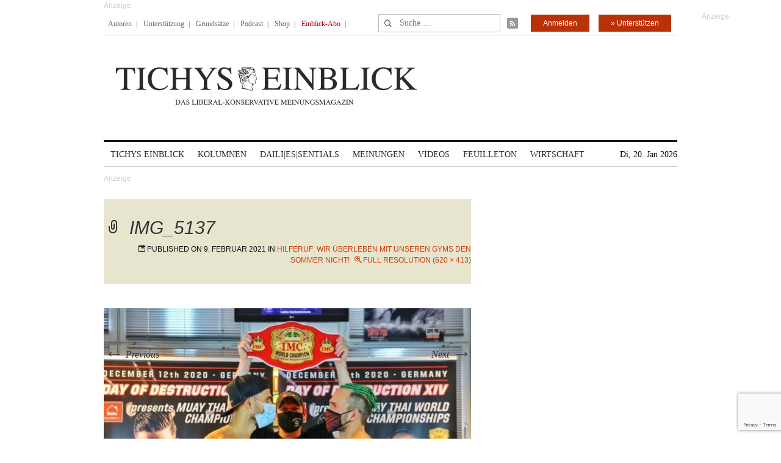

--- FILE ---
content_type: text/html; charset=utf-8
request_url: https://www.google.com/recaptcha/api2/anchor?ar=1&k=6Le6AmwiAAAAAOZstAX0__7Y59Efcp0Wh63ksq_W&co=aHR0cHM6Ly93d3cudGljaHlzZWluYmxpY2suZGU6NDQz&hl=en&v=PoyoqOPhxBO7pBk68S4YbpHZ&size=invisible&anchor-ms=20000&execute-ms=30000&cb=ink1hhdhaokr
body_size: 48532
content:
<!DOCTYPE HTML><html dir="ltr" lang="en"><head><meta http-equiv="Content-Type" content="text/html; charset=UTF-8">
<meta http-equiv="X-UA-Compatible" content="IE=edge">
<title>reCAPTCHA</title>
<style type="text/css">
/* cyrillic-ext */
@font-face {
  font-family: 'Roboto';
  font-style: normal;
  font-weight: 400;
  font-stretch: 100%;
  src: url(//fonts.gstatic.com/s/roboto/v48/KFO7CnqEu92Fr1ME7kSn66aGLdTylUAMa3GUBHMdazTgWw.woff2) format('woff2');
  unicode-range: U+0460-052F, U+1C80-1C8A, U+20B4, U+2DE0-2DFF, U+A640-A69F, U+FE2E-FE2F;
}
/* cyrillic */
@font-face {
  font-family: 'Roboto';
  font-style: normal;
  font-weight: 400;
  font-stretch: 100%;
  src: url(//fonts.gstatic.com/s/roboto/v48/KFO7CnqEu92Fr1ME7kSn66aGLdTylUAMa3iUBHMdazTgWw.woff2) format('woff2');
  unicode-range: U+0301, U+0400-045F, U+0490-0491, U+04B0-04B1, U+2116;
}
/* greek-ext */
@font-face {
  font-family: 'Roboto';
  font-style: normal;
  font-weight: 400;
  font-stretch: 100%;
  src: url(//fonts.gstatic.com/s/roboto/v48/KFO7CnqEu92Fr1ME7kSn66aGLdTylUAMa3CUBHMdazTgWw.woff2) format('woff2');
  unicode-range: U+1F00-1FFF;
}
/* greek */
@font-face {
  font-family: 'Roboto';
  font-style: normal;
  font-weight: 400;
  font-stretch: 100%;
  src: url(//fonts.gstatic.com/s/roboto/v48/KFO7CnqEu92Fr1ME7kSn66aGLdTylUAMa3-UBHMdazTgWw.woff2) format('woff2');
  unicode-range: U+0370-0377, U+037A-037F, U+0384-038A, U+038C, U+038E-03A1, U+03A3-03FF;
}
/* math */
@font-face {
  font-family: 'Roboto';
  font-style: normal;
  font-weight: 400;
  font-stretch: 100%;
  src: url(//fonts.gstatic.com/s/roboto/v48/KFO7CnqEu92Fr1ME7kSn66aGLdTylUAMawCUBHMdazTgWw.woff2) format('woff2');
  unicode-range: U+0302-0303, U+0305, U+0307-0308, U+0310, U+0312, U+0315, U+031A, U+0326-0327, U+032C, U+032F-0330, U+0332-0333, U+0338, U+033A, U+0346, U+034D, U+0391-03A1, U+03A3-03A9, U+03B1-03C9, U+03D1, U+03D5-03D6, U+03F0-03F1, U+03F4-03F5, U+2016-2017, U+2034-2038, U+203C, U+2040, U+2043, U+2047, U+2050, U+2057, U+205F, U+2070-2071, U+2074-208E, U+2090-209C, U+20D0-20DC, U+20E1, U+20E5-20EF, U+2100-2112, U+2114-2115, U+2117-2121, U+2123-214F, U+2190, U+2192, U+2194-21AE, U+21B0-21E5, U+21F1-21F2, U+21F4-2211, U+2213-2214, U+2216-22FF, U+2308-230B, U+2310, U+2319, U+231C-2321, U+2336-237A, U+237C, U+2395, U+239B-23B7, U+23D0, U+23DC-23E1, U+2474-2475, U+25AF, U+25B3, U+25B7, U+25BD, U+25C1, U+25CA, U+25CC, U+25FB, U+266D-266F, U+27C0-27FF, U+2900-2AFF, U+2B0E-2B11, U+2B30-2B4C, U+2BFE, U+3030, U+FF5B, U+FF5D, U+1D400-1D7FF, U+1EE00-1EEFF;
}
/* symbols */
@font-face {
  font-family: 'Roboto';
  font-style: normal;
  font-weight: 400;
  font-stretch: 100%;
  src: url(//fonts.gstatic.com/s/roboto/v48/KFO7CnqEu92Fr1ME7kSn66aGLdTylUAMaxKUBHMdazTgWw.woff2) format('woff2');
  unicode-range: U+0001-000C, U+000E-001F, U+007F-009F, U+20DD-20E0, U+20E2-20E4, U+2150-218F, U+2190, U+2192, U+2194-2199, U+21AF, U+21E6-21F0, U+21F3, U+2218-2219, U+2299, U+22C4-22C6, U+2300-243F, U+2440-244A, U+2460-24FF, U+25A0-27BF, U+2800-28FF, U+2921-2922, U+2981, U+29BF, U+29EB, U+2B00-2BFF, U+4DC0-4DFF, U+FFF9-FFFB, U+10140-1018E, U+10190-1019C, U+101A0, U+101D0-101FD, U+102E0-102FB, U+10E60-10E7E, U+1D2C0-1D2D3, U+1D2E0-1D37F, U+1F000-1F0FF, U+1F100-1F1AD, U+1F1E6-1F1FF, U+1F30D-1F30F, U+1F315, U+1F31C, U+1F31E, U+1F320-1F32C, U+1F336, U+1F378, U+1F37D, U+1F382, U+1F393-1F39F, U+1F3A7-1F3A8, U+1F3AC-1F3AF, U+1F3C2, U+1F3C4-1F3C6, U+1F3CA-1F3CE, U+1F3D4-1F3E0, U+1F3ED, U+1F3F1-1F3F3, U+1F3F5-1F3F7, U+1F408, U+1F415, U+1F41F, U+1F426, U+1F43F, U+1F441-1F442, U+1F444, U+1F446-1F449, U+1F44C-1F44E, U+1F453, U+1F46A, U+1F47D, U+1F4A3, U+1F4B0, U+1F4B3, U+1F4B9, U+1F4BB, U+1F4BF, U+1F4C8-1F4CB, U+1F4D6, U+1F4DA, U+1F4DF, U+1F4E3-1F4E6, U+1F4EA-1F4ED, U+1F4F7, U+1F4F9-1F4FB, U+1F4FD-1F4FE, U+1F503, U+1F507-1F50B, U+1F50D, U+1F512-1F513, U+1F53E-1F54A, U+1F54F-1F5FA, U+1F610, U+1F650-1F67F, U+1F687, U+1F68D, U+1F691, U+1F694, U+1F698, U+1F6AD, U+1F6B2, U+1F6B9-1F6BA, U+1F6BC, U+1F6C6-1F6CF, U+1F6D3-1F6D7, U+1F6E0-1F6EA, U+1F6F0-1F6F3, U+1F6F7-1F6FC, U+1F700-1F7FF, U+1F800-1F80B, U+1F810-1F847, U+1F850-1F859, U+1F860-1F887, U+1F890-1F8AD, U+1F8B0-1F8BB, U+1F8C0-1F8C1, U+1F900-1F90B, U+1F93B, U+1F946, U+1F984, U+1F996, U+1F9E9, U+1FA00-1FA6F, U+1FA70-1FA7C, U+1FA80-1FA89, U+1FA8F-1FAC6, U+1FACE-1FADC, U+1FADF-1FAE9, U+1FAF0-1FAF8, U+1FB00-1FBFF;
}
/* vietnamese */
@font-face {
  font-family: 'Roboto';
  font-style: normal;
  font-weight: 400;
  font-stretch: 100%;
  src: url(//fonts.gstatic.com/s/roboto/v48/KFO7CnqEu92Fr1ME7kSn66aGLdTylUAMa3OUBHMdazTgWw.woff2) format('woff2');
  unicode-range: U+0102-0103, U+0110-0111, U+0128-0129, U+0168-0169, U+01A0-01A1, U+01AF-01B0, U+0300-0301, U+0303-0304, U+0308-0309, U+0323, U+0329, U+1EA0-1EF9, U+20AB;
}
/* latin-ext */
@font-face {
  font-family: 'Roboto';
  font-style: normal;
  font-weight: 400;
  font-stretch: 100%;
  src: url(//fonts.gstatic.com/s/roboto/v48/KFO7CnqEu92Fr1ME7kSn66aGLdTylUAMa3KUBHMdazTgWw.woff2) format('woff2');
  unicode-range: U+0100-02BA, U+02BD-02C5, U+02C7-02CC, U+02CE-02D7, U+02DD-02FF, U+0304, U+0308, U+0329, U+1D00-1DBF, U+1E00-1E9F, U+1EF2-1EFF, U+2020, U+20A0-20AB, U+20AD-20C0, U+2113, U+2C60-2C7F, U+A720-A7FF;
}
/* latin */
@font-face {
  font-family: 'Roboto';
  font-style: normal;
  font-weight: 400;
  font-stretch: 100%;
  src: url(//fonts.gstatic.com/s/roboto/v48/KFO7CnqEu92Fr1ME7kSn66aGLdTylUAMa3yUBHMdazQ.woff2) format('woff2');
  unicode-range: U+0000-00FF, U+0131, U+0152-0153, U+02BB-02BC, U+02C6, U+02DA, U+02DC, U+0304, U+0308, U+0329, U+2000-206F, U+20AC, U+2122, U+2191, U+2193, U+2212, U+2215, U+FEFF, U+FFFD;
}
/* cyrillic-ext */
@font-face {
  font-family: 'Roboto';
  font-style: normal;
  font-weight: 500;
  font-stretch: 100%;
  src: url(//fonts.gstatic.com/s/roboto/v48/KFO7CnqEu92Fr1ME7kSn66aGLdTylUAMa3GUBHMdazTgWw.woff2) format('woff2');
  unicode-range: U+0460-052F, U+1C80-1C8A, U+20B4, U+2DE0-2DFF, U+A640-A69F, U+FE2E-FE2F;
}
/* cyrillic */
@font-face {
  font-family: 'Roboto';
  font-style: normal;
  font-weight: 500;
  font-stretch: 100%;
  src: url(//fonts.gstatic.com/s/roboto/v48/KFO7CnqEu92Fr1ME7kSn66aGLdTylUAMa3iUBHMdazTgWw.woff2) format('woff2');
  unicode-range: U+0301, U+0400-045F, U+0490-0491, U+04B0-04B1, U+2116;
}
/* greek-ext */
@font-face {
  font-family: 'Roboto';
  font-style: normal;
  font-weight: 500;
  font-stretch: 100%;
  src: url(//fonts.gstatic.com/s/roboto/v48/KFO7CnqEu92Fr1ME7kSn66aGLdTylUAMa3CUBHMdazTgWw.woff2) format('woff2');
  unicode-range: U+1F00-1FFF;
}
/* greek */
@font-face {
  font-family: 'Roboto';
  font-style: normal;
  font-weight: 500;
  font-stretch: 100%;
  src: url(//fonts.gstatic.com/s/roboto/v48/KFO7CnqEu92Fr1ME7kSn66aGLdTylUAMa3-UBHMdazTgWw.woff2) format('woff2');
  unicode-range: U+0370-0377, U+037A-037F, U+0384-038A, U+038C, U+038E-03A1, U+03A3-03FF;
}
/* math */
@font-face {
  font-family: 'Roboto';
  font-style: normal;
  font-weight: 500;
  font-stretch: 100%;
  src: url(//fonts.gstatic.com/s/roboto/v48/KFO7CnqEu92Fr1ME7kSn66aGLdTylUAMawCUBHMdazTgWw.woff2) format('woff2');
  unicode-range: U+0302-0303, U+0305, U+0307-0308, U+0310, U+0312, U+0315, U+031A, U+0326-0327, U+032C, U+032F-0330, U+0332-0333, U+0338, U+033A, U+0346, U+034D, U+0391-03A1, U+03A3-03A9, U+03B1-03C9, U+03D1, U+03D5-03D6, U+03F0-03F1, U+03F4-03F5, U+2016-2017, U+2034-2038, U+203C, U+2040, U+2043, U+2047, U+2050, U+2057, U+205F, U+2070-2071, U+2074-208E, U+2090-209C, U+20D0-20DC, U+20E1, U+20E5-20EF, U+2100-2112, U+2114-2115, U+2117-2121, U+2123-214F, U+2190, U+2192, U+2194-21AE, U+21B0-21E5, U+21F1-21F2, U+21F4-2211, U+2213-2214, U+2216-22FF, U+2308-230B, U+2310, U+2319, U+231C-2321, U+2336-237A, U+237C, U+2395, U+239B-23B7, U+23D0, U+23DC-23E1, U+2474-2475, U+25AF, U+25B3, U+25B7, U+25BD, U+25C1, U+25CA, U+25CC, U+25FB, U+266D-266F, U+27C0-27FF, U+2900-2AFF, U+2B0E-2B11, U+2B30-2B4C, U+2BFE, U+3030, U+FF5B, U+FF5D, U+1D400-1D7FF, U+1EE00-1EEFF;
}
/* symbols */
@font-face {
  font-family: 'Roboto';
  font-style: normal;
  font-weight: 500;
  font-stretch: 100%;
  src: url(//fonts.gstatic.com/s/roboto/v48/KFO7CnqEu92Fr1ME7kSn66aGLdTylUAMaxKUBHMdazTgWw.woff2) format('woff2');
  unicode-range: U+0001-000C, U+000E-001F, U+007F-009F, U+20DD-20E0, U+20E2-20E4, U+2150-218F, U+2190, U+2192, U+2194-2199, U+21AF, U+21E6-21F0, U+21F3, U+2218-2219, U+2299, U+22C4-22C6, U+2300-243F, U+2440-244A, U+2460-24FF, U+25A0-27BF, U+2800-28FF, U+2921-2922, U+2981, U+29BF, U+29EB, U+2B00-2BFF, U+4DC0-4DFF, U+FFF9-FFFB, U+10140-1018E, U+10190-1019C, U+101A0, U+101D0-101FD, U+102E0-102FB, U+10E60-10E7E, U+1D2C0-1D2D3, U+1D2E0-1D37F, U+1F000-1F0FF, U+1F100-1F1AD, U+1F1E6-1F1FF, U+1F30D-1F30F, U+1F315, U+1F31C, U+1F31E, U+1F320-1F32C, U+1F336, U+1F378, U+1F37D, U+1F382, U+1F393-1F39F, U+1F3A7-1F3A8, U+1F3AC-1F3AF, U+1F3C2, U+1F3C4-1F3C6, U+1F3CA-1F3CE, U+1F3D4-1F3E0, U+1F3ED, U+1F3F1-1F3F3, U+1F3F5-1F3F7, U+1F408, U+1F415, U+1F41F, U+1F426, U+1F43F, U+1F441-1F442, U+1F444, U+1F446-1F449, U+1F44C-1F44E, U+1F453, U+1F46A, U+1F47D, U+1F4A3, U+1F4B0, U+1F4B3, U+1F4B9, U+1F4BB, U+1F4BF, U+1F4C8-1F4CB, U+1F4D6, U+1F4DA, U+1F4DF, U+1F4E3-1F4E6, U+1F4EA-1F4ED, U+1F4F7, U+1F4F9-1F4FB, U+1F4FD-1F4FE, U+1F503, U+1F507-1F50B, U+1F50D, U+1F512-1F513, U+1F53E-1F54A, U+1F54F-1F5FA, U+1F610, U+1F650-1F67F, U+1F687, U+1F68D, U+1F691, U+1F694, U+1F698, U+1F6AD, U+1F6B2, U+1F6B9-1F6BA, U+1F6BC, U+1F6C6-1F6CF, U+1F6D3-1F6D7, U+1F6E0-1F6EA, U+1F6F0-1F6F3, U+1F6F7-1F6FC, U+1F700-1F7FF, U+1F800-1F80B, U+1F810-1F847, U+1F850-1F859, U+1F860-1F887, U+1F890-1F8AD, U+1F8B0-1F8BB, U+1F8C0-1F8C1, U+1F900-1F90B, U+1F93B, U+1F946, U+1F984, U+1F996, U+1F9E9, U+1FA00-1FA6F, U+1FA70-1FA7C, U+1FA80-1FA89, U+1FA8F-1FAC6, U+1FACE-1FADC, U+1FADF-1FAE9, U+1FAF0-1FAF8, U+1FB00-1FBFF;
}
/* vietnamese */
@font-face {
  font-family: 'Roboto';
  font-style: normal;
  font-weight: 500;
  font-stretch: 100%;
  src: url(//fonts.gstatic.com/s/roboto/v48/KFO7CnqEu92Fr1ME7kSn66aGLdTylUAMa3OUBHMdazTgWw.woff2) format('woff2');
  unicode-range: U+0102-0103, U+0110-0111, U+0128-0129, U+0168-0169, U+01A0-01A1, U+01AF-01B0, U+0300-0301, U+0303-0304, U+0308-0309, U+0323, U+0329, U+1EA0-1EF9, U+20AB;
}
/* latin-ext */
@font-face {
  font-family: 'Roboto';
  font-style: normal;
  font-weight: 500;
  font-stretch: 100%;
  src: url(//fonts.gstatic.com/s/roboto/v48/KFO7CnqEu92Fr1ME7kSn66aGLdTylUAMa3KUBHMdazTgWw.woff2) format('woff2');
  unicode-range: U+0100-02BA, U+02BD-02C5, U+02C7-02CC, U+02CE-02D7, U+02DD-02FF, U+0304, U+0308, U+0329, U+1D00-1DBF, U+1E00-1E9F, U+1EF2-1EFF, U+2020, U+20A0-20AB, U+20AD-20C0, U+2113, U+2C60-2C7F, U+A720-A7FF;
}
/* latin */
@font-face {
  font-family: 'Roboto';
  font-style: normal;
  font-weight: 500;
  font-stretch: 100%;
  src: url(//fonts.gstatic.com/s/roboto/v48/KFO7CnqEu92Fr1ME7kSn66aGLdTylUAMa3yUBHMdazQ.woff2) format('woff2');
  unicode-range: U+0000-00FF, U+0131, U+0152-0153, U+02BB-02BC, U+02C6, U+02DA, U+02DC, U+0304, U+0308, U+0329, U+2000-206F, U+20AC, U+2122, U+2191, U+2193, U+2212, U+2215, U+FEFF, U+FFFD;
}
/* cyrillic-ext */
@font-face {
  font-family: 'Roboto';
  font-style: normal;
  font-weight: 900;
  font-stretch: 100%;
  src: url(//fonts.gstatic.com/s/roboto/v48/KFO7CnqEu92Fr1ME7kSn66aGLdTylUAMa3GUBHMdazTgWw.woff2) format('woff2');
  unicode-range: U+0460-052F, U+1C80-1C8A, U+20B4, U+2DE0-2DFF, U+A640-A69F, U+FE2E-FE2F;
}
/* cyrillic */
@font-face {
  font-family: 'Roboto';
  font-style: normal;
  font-weight: 900;
  font-stretch: 100%;
  src: url(//fonts.gstatic.com/s/roboto/v48/KFO7CnqEu92Fr1ME7kSn66aGLdTylUAMa3iUBHMdazTgWw.woff2) format('woff2');
  unicode-range: U+0301, U+0400-045F, U+0490-0491, U+04B0-04B1, U+2116;
}
/* greek-ext */
@font-face {
  font-family: 'Roboto';
  font-style: normal;
  font-weight: 900;
  font-stretch: 100%;
  src: url(//fonts.gstatic.com/s/roboto/v48/KFO7CnqEu92Fr1ME7kSn66aGLdTylUAMa3CUBHMdazTgWw.woff2) format('woff2');
  unicode-range: U+1F00-1FFF;
}
/* greek */
@font-face {
  font-family: 'Roboto';
  font-style: normal;
  font-weight: 900;
  font-stretch: 100%;
  src: url(//fonts.gstatic.com/s/roboto/v48/KFO7CnqEu92Fr1ME7kSn66aGLdTylUAMa3-UBHMdazTgWw.woff2) format('woff2');
  unicode-range: U+0370-0377, U+037A-037F, U+0384-038A, U+038C, U+038E-03A1, U+03A3-03FF;
}
/* math */
@font-face {
  font-family: 'Roboto';
  font-style: normal;
  font-weight: 900;
  font-stretch: 100%;
  src: url(//fonts.gstatic.com/s/roboto/v48/KFO7CnqEu92Fr1ME7kSn66aGLdTylUAMawCUBHMdazTgWw.woff2) format('woff2');
  unicode-range: U+0302-0303, U+0305, U+0307-0308, U+0310, U+0312, U+0315, U+031A, U+0326-0327, U+032C, U+032F-0330, U+0332-0333, U+0338, U+033A, U+0346, U+034D, U+0391-03A1, U+03A3-03A9, U+03B1-03C9, U+03D1, U+03D5-03D6, U+03F0-03F1, U+03F4-03F5, U+2016-2017, U+2034-2038, U+203C, U+2040, U+2043, U+2047, U+2050, U+2057, U+205F, U+2070-2071, U+2074-208E, U+2090-209C, U+20D0-20DC, U+20E1, U+20E5-20EF, U+2100-2112, U+2114-2115, U+2117-2121, U+2123-214F, U+2190, U+2192, U+2194-21AE, U+21B0-21E5, U+21F1-21F2, U+21F4-2211, U+2213-2214, U+2216-22FF, U+2308-230B, U+2310, U+2319, U+231C-2321, U+2336-237A, U+237C, U+2395, U+239B-23B7, U+23D0, U+23DC-23E1, U+2474-2475, U+25AF, U+25B3, U+25B7, U+25BD, U+25C1, U+25CA, U+25CC, U+25FB, U+266D-266F, U+27C0-27FF, U+2900-2AFF, U+2B0E-2B11, U+2B30-2B4C, U+2BFE, U+3030, U+FF5B, U+FF5D, U+1D400-1D7FF, U+1EE00-1EEFF;
}
/* symbols */
@font-face {
  font-family: 'Roboto';
  font-style: normal;
  font-weight: 900;
  font-stretch: 100%;
  src: url(//fonts.gstatic.com/s/roboto/v48/KFO7CnqEu92Fr1ME7kSn66aGLdTylUAMaxKUBHMdazTgWw.woff2) format('woff2');
  unicode-range: U+0001-000C, U+000E-001F, U+007F-009F, U+20DD-20E0, U+20E2-20E4, U+2150-218F, U+2190, U+2192, U+2194-2199, U+21AF, U+21E6-21F0, U+21F3, U+2218-2219, U+2299, U+22C4-22C6, U+2300-243F, U+2440-244A, U+2460-24FF, U+25A0-27BF, U+2800-28FF, U+2921-2922, U+2981, U+29BF, U+29EB, U+2B00-2BFF, U+4DC0-4DFF, U+FFF9-FFFB, U+10140-1018E, U+10190-1019C, U+101A0, U+101D0-101FD, U+102E0-102FB, U+10E60-10E7E, U+1D2C0-1D2D3, U+1D2E0-1D37F, U+1F000-1F0FF, U+1F100-1F1AD, U+1F1E6-1F1FF, U+1F30D-1F30F, U+1F315, U+1F31C, U+1F31E, U+1F320-1F32C, U+1F336, U+1F378, U+1F37D, U+1F382, U+1F393-1F39F, U+1F3A7-1F3A8, U+1F3AC-1F3AF, U+1F3C2, U+1F3C4-1F3C6, U+1F3CA-1F3CE, U+1F3D4-1F3E0, U+1F3ED, U+1F3F1-1F3F3, U+1F3F5-1F3F7, U+1F408, U+1F415, U+1F41F, U+1F426, U+1F43F, U+1F441-1F442, U+1F444, U+1F446-1F449, U+1F44C-1F44E, U+1F453, U+1F46A, U+1F47D, U+1F4A3, U+1F4B0, U+1F4B3, U+1F4B9, U+1F4BB, U+1F4BF, U+1F4C8-1F4CB, U+1F4D6, U+1F4DA, U+1F4DF, U+1F4E3-1F4E6, U+1F4EA-1F4ED, U+1F4F7, U+1F4F9-1F4FB, U+1F4FD-1F4FE, U+1F503, U+1F507-1F50B, U+1F50D, U+1F512-1F513, U+1F53E-1F54A, U+1F54F-1F5FA, U+1F610, U+1F650-1F67F, U+1F687, U+1F68D, U+1F691, U+1F694, U+1F698, U+1F6AD, U+1F6B2, U+1F6B9-1F6BA, U+1F6BC, U+1F6C6-1F6CF, U+1F6D3-1F6D7, U+1F6E0-1F6EA, U+1F6F0-1F6F3, U+1F6F7-1F6FC, U+1F700-1F7FF, U+1F800-1F80B, U+1F810-1F847, U+1F850-1F859, U+1F860-1F887, U+1F890-1F8AD, U+1F8B0-1F8BB, U+1F8C0-1F8C1, U+1F900-1F90B, U+1F93B, U+1F946, U+1F984, U+1F996, U+1F9E9, U+1FA00-1FA6F, U+1FA70-1FA7C, U+1FA80-1FA89, U+1FA8F-1FAC6, U+1FACE-1FADC, U+1FADF-1FAE9, U+1FAF0-1FAF8, U+1FB00-1FBFF;
}
/* vietnamese */
@font-face {
  font-family: 'Roboto';
  font-style: normal;
  font-weight: 900;
  font-stretch: 100%;
  src: url(//fonts.gstatic.com/s/roboto/v48/KFO7CnqEu92Fr1ME7kSn66aGLdTylUAMa3OUBHMdazTgWw.woff2) format('woff2');
  unicode-range: U+0102-0103, U+0110-0111, U+0128-0129, U+0168-0169, U+01A0-01A1, U+01AF-01B0, U+0300-0301, U+0303-0304, U+0308-0309, U+0323, U+0329, U+1EA0-1EF9, U+20AB;
}
/* latin-ext */
@font-face {
  font-family: 'Roboto';
  font-style: normal;
  font-weight: 900;
  font-stretch: 100%;
  src: url(//fonts.gstatic.com/s/roboto/v48/KFO7CnqEu92Fr1ME7kSn66aGLdTylUAMa3KUBHMdazTgWw.woff2) format('woff2');
  unicode-range: U+0100-02BA, U+02BD-02C5, U+02C7-02CC, U+02CE-02D7, U+02DD-02FF, U+0304, U+0308, U+0329, U+1D00-1DBF, U+1E00-1E9F, U+1EF2-1EFF, U+2020, U+20A0-20AB, U+20AD-20C0, U+2113, U+2C60-2C7F, U+A720-A7FF;
}
/* latin */
@font-face {
  font-family: 'Roboto';
  font-style: normal;
  font-weight: 900;
  font-stretch: 100%;
  src: url(//fonts.gstatic.com/s/roboto/v48/KFO7CnqEu92Fr1ME7kSn66aGLdTylUAMa3yUBHMdazQ.woff2) format('woff2');
  unicode-range: U+0000-00FF, U+0131, U+0152-0153, U+02BB-02BC, U+02C6, U+02DA, U+02DC, U+0304, U+0308, U+0329, U+2000-206F, U+20AC, U+2122, U+2191, U+2193, U+2212, U+2215, U+FEFF, U+FFFD;
}

</style>
<link rel="stylesheet" type="text/css" href="https://www.gstatic.com/recaptcha/releases/PoyoqOPhxBO7pBk68S4YbpHZ/styles__ltr.css">
<script nonce="pizivOCRb_Tt4OqRQJXpsg" type="text/javascript">window['__recaptcha_api'] = 'https://www.google.com/recaptcha/api2/';</script>
<script type="text/javascript" src="https://www.gstatic.com/recaptcha/releases/PoyoqOPhxBO7pBk68S4YbpHZ/recaptcha__en.js" nonce="pizivOCRb_Tt4OqRQJXpsg">
      
    </script></head>
<body><div id="rc-anchor-alert" class="rc-anchor-alert"></div>
<input type="hidden" id="recaptcha-token" value="[base64]">
<script type="text/javascript" nonce="pizivOCRb_Tt4OqRQJXpsg">
      recaptcha.anchor.Main.init("[\x22ainput\x22,[\x22bgdata\x22,\x22\x22,\[base64]/[base64]/[base64]/bmV3IHJbeF0oY1swXSk6RT09Mj9uZXcgclt4XShjWzBdLGNbMV0pOkU9PTM/bmV3IHJbeF0oY1swXSxjWzFdLGNbMl0pOkU9PTQ/[base64]/[base64]/[base64]/[base64]/[base64]/[base64]/[base64]/[base64]\x22,\[base64]\x22,\x22fcKsYRvCo1BbwoTDmT/[base64]/[base64]/CksKbw5p+w4h1w75cTm3DvVbDhsKHQ8OMw5kEw5rDjU7Dg8OLOHE5MsOwK8K8G0bCsMOPDxAfOsOcwrROHGnDuElHwogaa8K+BGQ3w4/DtHvDlsO1wrhSD8OZwpTCqGkCw4tSTsOxJybCgFXDl08VZT/CtMOAw7PDty4ca2sqIcKHwoM7wqtMw4PDqHU7GDvCkhHDicK6WyLDoMOtwqYkw7EfwpY+wr1CQMKVSXxDfMOdwrrCrWQ+w6HDsMOmwoxubcKZKsOJw5oBwpDCpBXCkcKcw6fCn8OQwppRw4HDp8KOVQdew7fCkcKDw5g/[base64]/DiWPCm1Q3ScOuw4M8woNHwrJFcEfCusOVfGchJcKgC0sAwpsgK1zCjsKqwpsxQcOxwrURwr7DrcOtw64mw7vChBDCqMOrwpEFw7bDmsKqwoJMwocpdcKRP8K4RSRJwoHDl8Obw5bDhnzDvkMKwrzDmFsKAsOAX04Qw6ktwrR7NiLDgkdUw5Bswr/Dm8Kxw4bCsnlEFsKew5TDu8KhOcOuF8OHwrQowoTCicOiXMOhX8OCUcKeVRDClxBTwqTDm8KvwqfDsAzCtcOIw5dxIFnDjkhbw79Ud1/CqAjDhcKnYwdzBMKiH8K/wrzDp21Uw7TCuRjDnwXCmcOewqd2NW/Cg8KCWiZtwoYSwooLw57CiMKuRQJOwpbCg8KDw40eb1TDsMOfw6jCt35xw4XCksK4EBtvIMOmC8Onw6DDuC3DpMO5wrPCh8KEEMOYVMK4LsOMw5/CmHTCoHNswqPCmnIbCBtIwpIed3MlwqLCplnDt8O9VcOhQ8OeN8OCwp3CpcKWUsKgwo3CjMOqSsOXw6jDkMKpKxDDnijCv3rDsDlJMj0swr7DmxvDq8Oiw4jCicOHwpY6DMKDwr1NEDV6wrB/[base64]/CljHDlsOYw7AEPxrCnQVmwpcUCcOrT0BwwrDCmcODM8KywqXClAUGMMKmRCsUdMKpeRPDgMKFS0LDlMKFw7ZMU8KZw6LDmcOoOHUnfjnDm3lrfMObTDjCiMOLwpPCjMOKCMKAw4ZocsK/UMKbW08oHHrDkCNewqcOw4bDksOHLcObcMOPfWZ6PDrClCEfwobCgHPDkQF4VBI5w5smQ8KHw7EARCzChcKDOMOlb8KeOcKzfSRdYhzCplLDq8KcI8KUOcO2wrbCthjCvsOUHTYMJnDCrcKbICAsMEIOGcK5w6PDqz3CmRfDpTwfwqcswp/DgCvCtxtoV8OOw5zDsW7DlcKcHhPCkw9/wp7DuMOxwrNhwoMwU8OJwpnDsMOaAFl/Qx/CtBs3wrwRwr5bN8Kuw6HDgsO+w4Ysw7wFdCA2aUjCo8KkCybDrcObA8KSaz/CqcKBw6jDmsOwDcOjwrQoZQodwoPDtsOidHfCmcOWw7HCocOWwp4tH8KCQkQDGG5fJMO7XsKyQsOVXhXCix/DisOzw4t+ax/[base64]/[base64]/DiMOKw75bw6rDrMO8QU/DtndUw6TDtCoNb0YrAMK0YcK6QG1Ew6jDimFTw5jCqwJ7HsK3QwjDhMOkwq8qwqkOwo1vw4PCncKHw6fDg2TCnEJNw71tCMOvT2/DocOJbcOpASbDvhwQw5HCnnjCm8OTwrnCoxlvGg/[base64]/CqR1oI8OHCsOKwqzCsVzCu397UCnDjxoww7JNw69qw6PCr27ChsOYLiPDjcOawqFcLsKEwqbDo27DusKewr0ow7dfQsK4IMOSJ8KfRMK0EMO0SW3Cr27CrcK/[base64]/ChnvCjcKyC8OnRVkdABFNN8O6w6BBw4pEZMKnwqrDrmsgCQsbw73ClgUueirCtjE6wqrDngoKEsKdX8KzwoTDjFdIwoVvwpHCnMKwwqLDvTgLwqNaw69jw4TDgBtew7FFBj0dwoA8CMOCw73Dql0Kw4Q9OsOWwrbCvsO2w4nCkXVyQlYiCT/CrcKWURvDlDNKfsOiJcOqwpccw6jDksO7Jkt/S8KiUcOXYsOVw4ZLwoLCpcOFY8KxEcOcwopqUgc3w5MYw703Xik9NmnChMKYcGbDrMKwwrPCszbDtsO4w5bDsE5Kd0MEwpbCrsOFLDo6w6dYb34ADkXDmwQxw5bCj8OzH14/[base64]/aEvChiV4ESzClcOYworDu8ORwp5mXMO1HWTCm2nDhR9xwpoLRsKpfXBOwqlewrXDjMOQwr5MaXc0w5YcYGbCjsK7YzRkRFs+E2pjEW1Vwq9Cw5LDsg8zw4lQw4oawqgGw5kRw4AxwqI1w4TDjC/CmwNTw6/DhEZpDh8ZAWkzwoN7a0kMUzPCicOOwqXDrTzDiUTDrDbCjGUcV2Z9VcOBwpnDohx5ZMOOw58fwqbDvMO/[base64]/CphldBMKiwp0XK8OOw6J3E8KjCMKrXUJUwq/DosKlw7bDkFVywpd5w6fDjhnDlMOeOGhFwosMw5NuL2zDiMOXdWLCsxkwwqdNw7YYb8O1ehQRw4bCgcKWL8Ohw61hw5AjX2oBOBrCtkMMLsK0YxLDosOhO8KuVGcUacOsJMOFw6PDghjChsOZwp5vw6B9DnxBw6PCliIYfcO1wpZkwpTCg8K/Ung1w7zCqRA9wrDDpABuClvCjFzDncOFY0N3w4rDssO3w7orwp3DlGPCh2LCmH7DvFwRCCDCssKBw5J7KcK/FiQSw5lFw788wojDqAhbFMKewpbCn8Orw7jCu8KLBsKMaMOcHcOxMsO9AMKpwo7CjcORRsOFaXVJw4jCmMKvR8OwZcO/[base64]/[base64]/CpgckO8OFTFbDqgvCsh8BwrQiN8OuTMOtw5bCmiHChH0vDsORwoA5ccK7w4zDocKTwq1BFDkowr/[base64]/wr/[base64]/CmwrDusOQw7zDrsKQwqpVwpZ2woliL8OGw7UvwpDDucOew5Q7w7bDpsK7fsO6YMOGG8OrNiwUwrIBw6NIPMOCw5kFXQbDscK4P8KNOVLCi8O6w47CliHCrsKuw5kywpI2wr4Vw5rDuQkwJ8OjWx16DMKQw7RzOTYCwpnDgTvDmCFDw57DllTCt3DCmFBGw54mw7/DpE1JdXvDkGbDgsKvwq5NwqBYBcKCwpfDu3nDp8KOwodzw6zCkMOjw67CvH3DqcKFw51HFsO6U3DCncOnwpkkXHt3wpwdQsOxwpvDuiXDt8KPw7/[base64]/[base64]/DkXcAwpE3w7lYTsOVworDrsOyMMK5w5dQw7Jhw4IlRkd0MCbCvHbDo2TDh8O6NsKvKjVOw7A0MMO1dlRow47DmsOHdnzCqcOUPHNzYMKkecOgB17Dqkw2w4hWMXzDqVUlP1HCjcKxP8Oww4TDpXUgwoECw4YawpLDhDMZwqbCqMO4w7Mgwr/CsMKVw6FJfsO6wqrDgDciZMKZEsOrBgMWwqBXVSPDqMKOY8KKw505QMKlYFTDlmXCgMK+wp/[base64]/w6zDuXbChgoiw6zCpsKiwqZ1aXDCp8OmwoNcB8O/asO7w5cDFsKZOXImXkvDi8KrUMOfPMKpFQ5eX8O+bsKsQk9GAyzDt8Ohw6xTTsKWQAdLGShEwr/CtsK2ajjDuBfDhXLDmQvDpcOywoIOKMKKwrrCswnDgMOpCVDCoFcafVMQTMKIN8KlcAnCuHRUw5FfKTbDh8Osw47DicOyeAkPw5jDtxIVZgHCncKRw6zCh8OHw7DDhsKsw5nDvcO8wphcT03CucKbE1s9B8OMw5MbwqfDt8O7w6PDqWbDgMK4wr/CocKqw45dO8KldHnClcKaJcKnecKGwq/Dp1AUw5Jfwp0kC8KCKzHCksKOw5zCgyDDvsODwqrCjsOpYhEqw4jCu8KUwrjDo0lww45mXsOUw4sGJMKOwqhywoVZV2Z/[base64]/CocO1FcOrwrzDkMO5c8KNcsKlwqE3XXvCj2YSasKXw4bDqsK7QMOYecOKw6VvVU/Dvg/[base64]/DiSdmCMOSZjTDlsOiwpJzYjcywpIHwqVKMVXCtsKsCHVVMlkfwpTDq8OEECzCn1zDtGMpQcOJScK4w4cxwrvCusOxw7LCscOgw68YN8KPwrFGFMKCw6jCqUDCqMKKwrzCh3hDw63Cgn3DrQzChcKDOy3DiWRqw67Cn08Sw6/[base64]/w796woHCqMOhw5XCnMKUwp/[base64]/[base64]/[base64]/Di8O/DGUlOMKaI8OMwoPCsFDCgMKpw6jDuMOfBcOewo7DtMOpCA/CicK/DsKJwqdSCzUpIsOIw7RWL8OowoHCmy/[base64]/wo8Gw4rDssKtwoXCtVMJw548w7nCs2bDhHgJOzIfDsOAw57CisOfB8KOOcOGVsOLfwFnUQFvPMK9wrxOQSrDrsKswoTCgHUpw4fCh0sMBMOmWGjDucK1w4rDmMOMWAdvP8KRaj/CkTY2w4/[base64]/Dr2hhwpkzw4jDumbCo8O1w6YNdhXDkwLDusKqLMK+w5JOw4sjI8OVw4fCjHDDnzzDoMKLYsKERSnDujsHfcOXHwpDw5/Dq8O6Cy/DicKqw41wZy3DqMKWw6XDhsO6w51NHE/CihLCuMKoGhFwFcODMcKRw6bCjcKSN3siwqsHw6HCm8KJLsOpecKNwrx9TS/DiD8eQ8OgwpJfw6PDjMOFdMKUwp7DsRptV0nDgsKjw5zDqg7DpcO/OMOeNcOIHjHDlsOLw53Dl8Okw4HDhsKfAjTDsi8/wpAFasKfBMK5bwHCoHcEUSBRwqvCtkgYXj9gYcKLCMKBwqgawq1teMKMFhjDuX/DgMOAZHbDmhVHGcK8wpbCsSnDisKgw6Foax3Ci8KywovDsUZ2wqLDtUfCgsO5w5PCrQPDv1TDksOaw7xzHcOVL8K3w6U+cVHCh2oJa8O8wpciwonDk0PDuWjDjcO0wp/[base64]/acOCwqrDphBlMcO1wpLDukBTwqN1NsOAXn3Cj3zCh8OVwohywqzCtcKOwrjDosKeemnCk8OMwpwRa8O0w7fDoFQRwrEuKwAOwppyw7fDosONehw/w7dqw7rDqcOLH8KMw7Bjw5UEKcKNwr8swrXClARSCjNHwrk7w7LDlsK3w7DCs0BQwolYw4PDqmnCv8OFw5gwYcOODxLCiWEHXlrDjMOyOsKEw6FjVmjCsAw6b8ODw6zCjMOVw6/CjMK7wrrCoMK3DjnCpsOJUcKlwqjChTZlFMKaw67CjcK9wrnCkmfCkMOnOHZIesOkMsK+WiRVI8K/PBLDkMKjDCkMw74CfElaw5vChsOMwp/DkcOCQjpgwrITwpQcw5TDhSQwwp4Bw6XClcOaWMKlw7DCiUHCv8KNHQEEVMKMw5DCmVYzSwXCh1TDnSR8wpfDtcK5Sg7DvxQeCsOpw6TDmBXDh8KNwp1pw7xDFklzFjpxwonCisKNwrBpJk7DmQzDjsOsw6TDswfDlsOyfijCkMKQZsOeS8Kvw7/CrALCtMOOw6TCiAXDhMOyw4jDtsOXw690w7s1fcKtSy/DnMKcwp7Cjj7Ch8OHw6bDjCQcOMOSw5fDkgnCryTCisK3C2nDjDLCq8O6flvCo1wKf8KZwqfDhRIpSzXCqsKQw7IHDVF2wovCiCrDkHosUVtww6fCkSsFGH5vOSrCl35Rwp/DgHjCnG/CgMKmwpXCnUYgwo9eMsKrw6/DoMKqwqPDoFgHw5F0w5bCgMK+M3MjwqjDgMOrwpnCmQ3DkcO5BzNWwplRd1Qbw6vDijwcw4B8wo83fMKjLgYXwpEJDsOGw61UCcKywo3Dk8OiwqYswoTCt8O1TMK4w67Dm8OLYMO8CMKPw7ZSwrfDmz1HO3rCjB4jSgbDmMK1w43DgMKXwqjDgsOAwqLCj31/w7XDq8K1w7nCtBluI8OScABVbifDrm/[base64]/w5tWCsKLwotQw7fDil3CncKawqbCtH4Xw59lwqTDuCDCucK9wqxGfMKhwrXDmsOmKDLCoxppwozCllcBXcOswpw/[base64]/VCzDm8O9woTCjFcbUsKRwqtiw5RAccKZIMONwq9HEGNHE8K9woXCvRPCgg1nwqhVw4/CrcOCw7VuQ1bCvnF6w4MEwrbDtcK8S24Kwp7Dg0UhAD4qw5jDucKBacKRwpLDrcOywqvDvsKiwrsIwpxJKSRYRsOqwoPDlVQ1w5zDpsObS8Khw6jDvcOKwpLCtcO+wpHDk8KLwpzDkjPCjVbDqMOPwplyJ8OSwpwNbX7Cly1eMw/DicOpasK4csO/w5TCkDtpeMKRCDXDssKUYsKnwrRtwowhwrBTMcOawo1rcsOvaBlxwoVrwqLDtQTDv2Idcn/DjmnCqgN0w5EUwqvCp0cUw7/Dq8KFwqEFJ3rDpnfDj8K/NGXDusOLwqk1H8OqwoPDjBwfw7YewpPDksONw4wmw6xTZnnCnzYsw68uwrXDsMKAPD7CnWkUZUHDusOcw4Qcw6nCkRjDnMO2w7LCmsKlJFwuwosYw78nB8OnVcKow73CgcONwrvCmMO6w40qSR/Cm1dLMG5qw6tUDMKaw513wo5NwonDlMO1bMObLDXChF3Cm33DucOuRkIJwo3DsMOKSkDDm1gQwrzCqMKPw5bDk3pUwpUBBlPChcOmwrhTwrlSwp8XwrDCnxvDv8ObdAzDmHACOD/[base64]/CijYbwqYsXyh1wqpCw6RVAMKjM8OYw4/Dm8Kew4Npw7zDncO0wrTDk8OxdBvDhALDkBY1XRxcJhrCo8KPXMKNIMKXDcO7KcK1RMOoE8Ofw7vDsCEfZsKxbVsGw5TChT/CpsOuwo7Dph7DoxkJw6g9w4jCkF4Yw5rCmMKKwrnDoUPCgnXDjxDCs2M6w4HCvmQQaMKteBXDqMK6BMKiw5PCkyhSdcK/[base64]/asKlw5TCpj8gw6Vvwq3DpmxDw511wr3DgxvDvWXCssO9w4jCnsKxN8OXwqXDsVI+w7MUwpNgw4JJb8KGw5JoUhNrCTzCkm/DrMO5wqHCnVjDkcOMAwDDrMOiw5bCtsKZwoHCtcKdwo0Qwo42w6tJWRJ5w7MVwoQkwozDunLCrlxqAyx1wrzDtHd1w7TDisOsw5fDoUcDbsK/w5QPw67DvMOjZ8OCBDnCkSbCsTTCtT93w6pAwr3DhzRrScOSXcKcXMKaw6JqGWFwMBvDl8OgY2Rrwq3Dh1nCpDfClcOLTcODw7gvwphlwrsnw5PChzrCrj9YXR0sGXPCmQjDmh/DuxFTEsOQwrV1w5bCi0TCtcKow6bDtcOwYxfCucK5woJ7wpnCl8Kzw6w7bcKlQMKowpbCv8Oyw4haw5gZPMOuwo3DncOUGsOKwqwWGMKuw4hpQx7CsjnCssOoM8OsRsO8w6/[base64]/w7nDsQrDosOLBkJwYMOFw79ywrnDrm90XsKDwrUVN0HCjiUnODcURivDjMK9w7nCqEDCh8KAw6Mcw4sawqgjLcOWwpIlw4Mcw4XDpn1aFsKKw6UbwooTwrfCtRILOGTCucOYUSsZw7zCg8OSw4HCvnbDrMK4FlkFbkEpw7s7wpTDv0zDjFM4w69fS1zDmsOOS8OeIMK/[base64]/w78vw5t0w7k8wqjDq8K6MMOzUsO6wpVnAMKNcsKjwqhVwrXCm8KUw7bDqn/[base64]/[base64]/Cu3TDrMOGwprDlQsFwofDhHjClRfCkcKdN8O8VMOpwrnCpsO3TcKNwpnDjcO+MsOFw6tJwqtsG8KfO8OSUcOiw4R3UVnCqMKqw7/DsGQLPQTCoMKoSsO8wqMmMsKEw5vDvsKIwr/CtcKEwoXCuhXCq8KpfMKZLcKQY8OzwqVpIsONwrtYw7NOw6ZLYWvDmcKKUMO/[base64]/Ci0PCucO2w45uDAocHmXDiHBschXDsB7DtggaRMKdwrXDn2/[base64]/HlrDvMOfw6g5w7LDslPDgnjDgwzCu8OcalcgN1cXFHoZS8KKw61FND0iUMK8MMOqAsOMw7s4RUIUeCwhwrfCvcOaHHlmBz7DrsKlw6Jtw7PDold1w4djBRspZ8O/woUOC8KjAUtxwrvDp8KbwqQ9wronw6hyBcK3w4nDhMO/O8Otej97wqPCo8OTw7XDlW/DvSrChsKqTsOQL1MEw4PCicKJw5UtFXEqwr/Dp0zCj8O9VMK5wocQRhbDjBHClmRBwqZkBh5Lwr9QwqXDm8K7AmbCmVjCpcOnSh/Cmy3DgcOPwq5qwq7DvcOwCT/DgGMMGnjDg8Omwr/DmsO0wpNrb8OqecKxw51lGhASIsORwrZzwoVzOU1hAj48VcODw7lEVg4KbFbCqMK4LMO/w5bDk03DuMKcHBvCtlTCoCtAfMONw64Xw7rCjcKzwq5Swrl7w4QwRGYaIUcwNkvCmsOibsKdciwhX8OUwoRiSsOzw5o/ccKoXn8VwqVIVsOewq/CmcKsYD9Hw4lWwrbCvEjCjMKqw7E9DCLDpMOkwrHCkixvBsKUwq7Dk0XClcKuw4wqw6J4FnLCjsKVw7zDrkbCmMKzScO9OBB5wo7CgCJYSCMCwqt4w7LCkMKQwqXCvMOhwr/DhGvCnsKlw5Qxw68qw6VGMsKkw63Co2nDvyHCtwVOD8KNJ8O1Il0Xw7k6W8Otwosvwp1gdsKlw4IdwrhfW8O/w7tCO8OzQcOOw7JNw68QDsKHwpN8Vk1rd1kBw7gRdU3DgWtbwr/DuHzDksKZICrCssKEwoXChMOkwoYmwrxdDAcROAB2J8Orw4E6WlgKwpssWsKgw43Dt8OocBjDgMKWw692NADCrhYowpJnwrtxMsKGwr/[base64]/DlMOtwq4qwosGwqN+wohgwrscfGjDkA5ZXHrCp8Kgw5FwM8Kywp9Vw7PCrzvDpidTw6nDq8OAwqEiw6EgDMOqwoQdCUVjXcKBdU/DgxDClMK1wqx8wos3wrPCl0jClC0oaF40DsOpw4zCi8OMwpweHWcPwogeLivCmm0fcSIpw5F5wpQ4CMKHY8KRLz7DrsKIc8OtKsKLTE7Dl3tPOzU1wp93w7EzP2p4Gmscw6TDqcOhNcONwpTDlMO+WMKSwpnCtRkAYcKTwpoPwppzci3CjX/CicKCwqHCvsKrwpfDk0sPw57DsWIqwrtgfThuKsO5KMKvJsKzw5jChsKJwpDCkcOUDkAtw5ZqCMOqw7bCi3ciYMOAVcO7f8OBwpfCiMK2w5LDn2NlDcKNbMKHTlFRwpfCh8KwdsKtbsKcPltYw4rDqXM1P1U6wqbCmU/DoMKmw4rChkPCmsOoejDCnsO4T8Klwq/CiA1Dd8KjKMO9KMKyScK5w5bCpXnCgMKiRGsQwpplK8OONUNADMOsCsKmw6LCuMK3wpLCvMKmOcODbTxHwrvCrsKJw44/[base64]/YcOuwpc6GsKbwpNlw7p7woJww6ZkJcOYw7HCjCPCucKIb206BMKawpTDiipTwoVdEcKNGMOhITPCm2JhL0rClxFSw5UWWcKvCsKBw4jDtnTClxLDq8Kke8Obw7XCvWzChlHDs37CnQkZP8KAwqzDnyA/w6Ucw4DCn0kDBTJuRzMvw5LCpSHDqMOYVxjCvsOAXx9nwrwkwqtdwoJ+wqrDo2EKw7DDqlvCmMKwf2rDsxALwo3Dl2s5ZQfCuRUYM8KWRn/[base64]/DrzJaw4Rqw6HDlcKuwqHCrVnCisOrwr4dwprCjcOnasKxLxJKw64+GsO5UcOEQmRuIMK5wp3CjTDDmVh6wp5NM8Kpw4bDrcO7w5plaMOow7/Cg3HCjUwnAGInw4QkLjzCjMO+w4wVC2tkOn4rwq1mw45GAcKKFBFLwpw5wrgxcRrCv8Omw5t/[base64]/[base64]/CvcOjacK2wpjDrMO/w7bCjTbDgcOhwpEZBsOWBn47P8O4JGLDmkMbbsO8KsKBwoZkJ8OKwoTCihgPI1cfw7Uawq3DjsOxwrvDsMK9bSlKTcKow5wbwprChnVOUMKkw4vCk8OTEWhaPMKyw5tfw57CmMK5Eh3Cs1rCtsOjw6kwwqjDqcK/csKvYynDkMOOPl3Ct8Ogw6jCiMKswrVCwoTDhsKFT8K1c8KBbSbDusOdbsKXwpRGICF4w5XDtsOjD2QQHsOdw5EywpvCkMOXNsKjw6Q1w4YYaUVUw7xhw7B+dRNAw5ZwwqbCn8KbwoTDlcOtFWPCtXLDicO3w74gwrpUwoItw6AYw5lWwq/DlcObWcKUKcOEc3hjwqbDgsKAw6TChsOBwrtaw6HCrMOiCRUzOsKwC8OuMW8BwqLDtsOwNMOpdC40wrPCpX3Cm0pGY8KMci1BwrzCv8Kcw4bDq11yw5stw7nDsFzCpS/CtMKIwq7CmwVkZsK4wqfCsyjCuB84w6Vlwq/CjsOxAT1Pw6EEwqLDtMOJw59XEVfDjMOcBMOGKMKdBl0UUgcmGMOBwqoCCQ/[base64]/Cp3spw4hfUGwmwpJzwoIAcHUnBcKlAcODw77DvMKsBnrCvGtJUxjDrjvCtVjCgsOUecKbeU/DmyZtVcKGwq/Dq8K0w5AQSnVNwpU4eQTCi0o4wolFw51hwqDClFXDpMOLwqXDvwXDuWlqwr7DjMOjQsOvEX3DoMKGw6UZw6nCp3JRQMKOG8K1woIdw68uwoA5BsKjZhI9wprDg8Kcw4TCk2fDssKdwqQKw7Ejb0lbwqAJBDNfcsK9wp3DgibClMOmDMO7wqAlwqzCmzZXwq/DlMKowqZCM8OGfsOwwrp9w6bCksKcKcK6PC0Pw40nwo3CnsOqOcO4wqDCh8Khw5TDmwgaGMKkw600VAkwwonCsgrDpBzCq8KqVkPCmhXCtsK4Bhl6fVojWcKaw6BZwoB5Di/Cp2Yrw6nCuyNowoTCuTbDiMOjKRpNwqYTdDISw4xtZsKtWsKAw61CHcOXFgbCiFYUED7Di8KOJcOjVHI/cx3Dl8O7akbCj3vCj3zDrmEtwqTDgMOSesO0w7XDrsOlw7PCmmQPw5vDpijDm3PCiQskwoc6w5DDu8KAwrXDl8OoP8KFw6rDtsK/w6PDpl19TTLClcKeRsOpwqtyPlJ9w7IJL2DDp8KCw5zCgcOVLV7ClGLDhEPCmcOgwpNfZQfDp8Omwqtyw5zDi3EGL8KSw64WNCzDr39Gwr7CgsOdf8KiQMKbw4wfVMKzw4/Di8OWwqFKaMKVwpfDrAhNasK8wpPDj3rCm8KIUl1OQMOfK8Kdw457HMKpwp8tRFkzw7s1wp9/w4DCjQ3Dg8KiKXsEwpgYwrYvwrkCw6txPsKtR8KOV8OAwpIOwo89w7PDnElxwoJZw5zCmhjCjBorVB9gw6Z7EsKXwqLCnMOKwrXDuMO+w4UYwoUow6pKw5B9w6LCrFjCkMK6IsKyfW9QKMK2wpBAHMOgEicDPcODYR7CjQkKwqVwUcKiJG/DpgLChMKBMsK9w4rDt37DvA/DnwB5McKsw5vCs0NXbFPCm8KLMsKPwrlxw6xxw6PChMKrHmY8IGlvasOSWMOSe8KxYsOUaR4/Jz5swrslPMKhYMKHdsOxwpTDgMOPw7QqwqDCnBUyw5ppw4jCksKHRMK/ElpjwqrCkDI5UWdpcQoFw6VOXMOow4vDujbDm1DCmWQmM8Ode8KOw77DmsKOVgjCkMK4d1PDuMO7McOjHyYNGcORwqvDrMK3wpjCp37DssOcJcKIw6DDtsKSYcKYE8Knw6pTMDcYw5fDhwbCjsOteGLDuHnCpGYPw6TDqxZPJMKmwr7CtjrDvghLwpgiwozCiVfCih/DiFbDpMK1BsOrw5ZrW8OWAnzDl8O0w5TDtFEoMsORwr/[base64]/w4hlaH/[base64]/wqbCosOnw4d+wqxSUEbDm8KTbXjCmjBHwrlTTcKYw7LCs8KEw57DksOQw4g1w4Qdw63Cm8KQE8Knw4XDhUo+YlbCrMO4w49aw50wwr4OwpHClWIhXDkeGU5iGcOnD8KXfcKfwqnCicKNQcO4w55twqFZw4klPgbChAkCc1/CkzTCmcKUw6DChF1sX8Kpw7/CssOPTsOTw43CjHdKw4bCg0Yjw4pLBcKHMhnDsGdNH8OaHsK4WcKpw5UMw5gSYMOywrzCtMOuRXDDvsK/[base64]/[base64]/[base64]/CkyXCgD9rSMOmw5PDosOVwqUGOcO/[base64]/w4fDpcOUIkt4R8KOw7JxwrTDqMOLJ8KXw6DChcKWw5cbV39wwpfClibCmMKrwp3CoMK6a8OXwqvCsSp7w5LCsF48w4fClGgJwpYGwo/Dtlswwr0bw43Ci8KHXQTDq0zCrRPCsg80w7nDiBnDvDDCthrCpcKqwpbCugcQLMODwp3DmVB4wrfDqR/CgGfDssOrf8KJfCzCh8KSw6zCs2jCsRpww4Nlwp3CsMKtV8OcdMOvWcO5wq12w5Vjwqk5wogQwp/DiE3DvMK0wqLDnsKjw5vDrMKpw7hkHwHDvFNgw7YzF8OZwr1jVMKlODxLwqIswrxzw6PDpVfDh0/[base64]/CqVLDshZBOzwawqDDoUzCrAnCisKyWlLDvsO5PjnCisK/axYVH2srImU/GFTDs25fw65mw7ZVF8OsQ8KGw5TDsBAQOMO2WHnCl8KcwpXCv8Oxw5DCgsOEw5vDkl3DgMKFJcOAwpgRw7XCjGHDvE7DqxQiwoZRQ8ORFmjChsKJw45SGcKLQ1/CsiEYw7fDjcOiQcK3wo5EH8O4woZGfsOCw58nCsKGDsOWYT90wpfDoiDDt8OBIMKrw6vCvcO6wpw2w4zCtGjDncO1w4vClgbDicKrwqM3w6fDiAsGwrNVKEHDl8KLwojCsCsdW8OlGsKnNgBDL1/DqsKiw6zCm8KCwqFWwo/DucOTQCFqwrHCtnzDnMOewrUjMsKZworDvsOZIDzDrsKYYWzCmzULwozDigY8w6xgwosAw7kCw5bCnMOgRMKDw6kLMwkWdMKtw4REwrNIcBpCASnDi1LCrU9/[base64]/DrgTDlcOyIMKaw7hUwrMsbsOMwoAbwpwkwr3DmTDDuTHDuB4wOcK6dsKYdcOJw7JfHFgEB8OrcjbCkH1oOsKiw6ZrPA1qwqrDqmbCqMKlQcKvw5zDmGrDncOSwq/Ci2ITw6nDklDDscOlw5JVVMOXFsOdw6zCm0p/[base64]/w7jCm8KAwotuOFzDr8KjDsOBMMKlw6PChsOxEETDsgA0OsKceMOFwqfCjEIDAA41G8ONecKiBsKFwoVKwr7CnsKJCnjCncKHwp1+wpMTw7LChU4MwqkuZgs6w7nCnE0iHGcGw7TDsX0/XmTDnMOQWB7Dv8OUwoAgw5VWTsO8fSVBZ8OJAlF6w6x6wokNw6HDlsOJwrAGHx51woxWJMOOw4/CvGB/VRhGwrAVC1HCgMKUwp5hwq0BwpPDtcK3w7kww4lmwpnDqcKYw5LCkkvCucKDWDNNImRwwpR0w6ZyUMKJw4nCkQYeZk/ChcKDw6UewqoqbcOpw65UfWzCmyZWwoE0wr3CnTfChSo0w4HDp0rCkyLDu8KAw6c4Dyspw59HKcKBUcKJw6PCimvCoTXCoivClMOQw7jDmMKsVMOGJ8OWw4hLwr0ZM3hlacOmLcOYwokxQVMmGg45aMKFKW9mcQrDnMKQwqUNwrg8Jy/CusOsK8ORJsKnw4TDk8OMCiIzwrfCvQltwr1MUsKBC8KOwrfCmH7Cl8OGdcKiwqFoZi3DmsO2w59Pw44cw6DCssOzY8KEdQ17X8Kkw4/ClMOWwrcQUsOtw73DkcKLf0UDTcKVw7gHwpx/[base64]/Dn356wpbDpyJcwobDqDYHCBM/ISHCisOBHUx8UsOXIzkMwr0LKTQHdXVRHGEkw4fDvcKjwpjDiUTDpSJPwp8nw7DCi1fCpcOZw4IXHQY+DMOvw6LDmHVFw5zCt8KGZwDDiMOIQsKTwoc+w5bDuiAGED4SAx7Di2xBUcOxwoUbwrVtwoZnw7fCqcOFw6Vebn8sRcKYw5ZHX8KEX8OxUz3DvHMVwo/CqmTDisOxck7DvcOBwqLChlgiwrrCt8OASMOswrPCpUYaMlbCtsKLw4zClcKMFBENXx4/XMKpwpXCpcO7w6fDhlrCoRvDrsKrwprDvQ14HMKQfcOOMwxJRsKmwpYgwqJNE3DDvMOBFTdXKsKjwrnCngVCw5ZaEnMXSFHCvkDCvsKmw4TDi8K6GC/DrsKtw4/DiMKaOSlIAULCs8KPTXnCrAk3woJfw6B5LHTDtMOiw59WFU9KHMKBw7RaC8K8w6YuNE5ZITTCn3cvXcKvwoUxwovDsGXCv8KEw4FgQsK6PmN2Mg4TwqvDvsOJeMKbw6fDuRRZY3/Ch1QgwpBPw7HCkVFlYw0pwq/CqSEAV3MhE8OTHsOiw5sVwpXDnBjDkk1nw5bCmhAHw4XCmAEwM8KJwrFaw6vCmcOOw4zCp8KxNsO6w4LDtVIpw6R7w59PEcKHBMK+wp88QMOVwp0+wpUGdsODw5ciRgfDk8ONwrM7w5wnSsK/B8ONwpPCusOjGiBtSAnCjy7Cn3XDusKZUMODwrrCkcOTR1EdNUjCsloJCSFfFcKbwpEUwroiD0cPOcOAwqspWMOxwrMsQ8O4w7wkw67Cqw/CswN3DcKZwqTChcKSw7bCusOawrHDpMK2w6TCocKjwpVRw65xU8OWUsKawpNMw6rCg15OdlZKI8OEURROT8K1bwjCujBDbHUjw57ClMOaw5jDrcKHYMOwIcKyRWUfw7tCwqnDmmEgQsKXVXLDhm/CisK3OHHCrsOUFsOSWi9/LcOjCcOfO0DDtARPwpUPwrUNRMOGw4nCs8KRwqzDvMOJw54pwp58w5TCg3zDjsO2w4PCnEDCtsK3wohVJsKvKhnCt8O9NsOtc8KAwqLCpi7ChsK8ccK8JEcrw6XDrMKZw5IsNsKRw5/Cmy3Dl8KTO8Odw7Row7/[base64]/wqJLCcKRC27DvyBVUcOqw5Aawr0FQFtMwp4SK3HCqTLDv8K+w5ZWVsKFbULCocOOw4fCoSPCkcOWw5jDo8OTVMOkP2fCkMKjw5zCvDFabFvDnzTDtQvDvcKlfndcd8KsEcOPG2EgOREkw4JEZi3CtGtuInpCPcOYYCvCjMOGwqbDgCsBPsO4YR/CjgHDtMKgJVR/wp9ON3vCkCA9w63DikzDjcKOazrCqcOCw7RmHsOoJcOjYnDDkwElwqzDvzTCucKXw6LDl8KaGkJEwp9Lw7sDJcKaBsONwovCoTpyw7PDsG1Yw57DgF3DvGE6wrcpWcKMTcK4wpljKAfDsW0qIsKiHTTCo8KQw41bwo9Mw64Twp/[base64]/DgcOywrLCt07DphxReyDDqMO7X8OQw41hQcKwwq/DgMKgIsKfY8OYwpYGw4NFw7VswrDCu1XCpH84aMOSw7xWw7IzKnRJwqgzwrTDhMKCw6vDmF1GbMKEw4vCkUdDwojDl8KvTcOdal/Cv2vDsB3CpsKHdmPDvsK2UMOlw4dZfQE3ZiHDnMOaShzDv2kBChhwJEjCr0HDscKFHMO9K8OWcCTDmRzCn2TDjlFgwrdxSMOIXsOTwq3CkU4xRnfCpMKeByVHw7NUwo8Ow44TXgE/wrQUEVTCsxTCsU9/w4TCvcKDwrpgw6LDoMOQZ3ESf8KyasOywot1TcOuw7QcEzsYw7LCnSIWbcO0YsKZHcOnwoEGfcKNw5zCiQELFz9fQMO2KMK1wqIIDUTCq1Qoc8K+wqXDiHfCiDFvw5nCiCPDjcK4wrXDtzp3Blh4F8OWwoEQEsKNw7LCr8KkwpfDiy0Jw75IX0xdCsOLw67ClX8FfMK/wp7ClV5iPmPCkTQ3ZcO4CsKaQh7Dn8OmNMKVwrojwrfDgBvDmgpkHgRmK37Dm8OJElDCuMKjA8KKMD9mNsONwrNhHcKMw6EdwqXDgR/CrMK3Uk7DhzbDoEPDuMKDw6NQY8Kiwq3Dn8OrNsOCw7nCjcORw698wpbDvsOmGA4zwo7DuF8cQCHDncOHJ8OXNBwGYsKvC8KwYgIvwoEvGSXDlzfDqU/CocKvM8OOEMK/w4RhemxIw6pVN8OEdEkIeyjDkMOowrxxHEVWwqJZwofDnz3Ds8OPw5bDplcHJQt+T38Tw6oxwrJVw6cEH8OfB8KSc8K/AU8INQPCiH4AfMOtQBEewoDClQwswo7DhkbCk0TCiMKKwp/[base64]/DljcEw57DvATDgUlXwqRxWwM7wr00wro+aCPDqnNJIsOGw7clwojDv8O+EsOYPsK/w4DDsMKbVEREwrvCkMKIw6www4HDqV7DnMOFw61fw49dw6vDssKIw6pnSULCrgAvw74dw7DDpMKHwqVLFCp6wpJUwq/DvFfCtMK/w4wGwr8pw4UoZ8KNwq7CvkUxwrUlHDkIw4XDqU7CowN3w6IPw5PCpVPCojrDlcOIw6x1C8OIw6TCkTwnNsOww5cTw7RJYcKqRcKOw4h0NBcSwqFywrIYOiZSw64Jw6pzwo0qw5YlCx4gZ3NZwpMjPQogGsOjVC/[base64]/CgR/DhsKaPcKew4ZXKsOBHAzCnsKCNzhDGcOiUUHDmMO9AB7Cs8K1wqzDu8OTDcO8AsKVdwJuJC/[base64]/LsKhw4EYwroYw43DjsKywqNgEsKMw5/DvidLWMKKw6V8wo4pw5xFw7FfUcKBKsOEHMK3BRM8LDlFYCrDuCXCgMKPNsOaw7BUKXhmA8OVwr7CowfDo0kSIcKiw4XDgMO4w77DmMKtEsOOw6vCvR/CsMOuwo3DoEgVecOmwppNw4Ulw6dJw6Ygwop0w55QJ3xzKsK4RsKFw59TZMK8wrzDtcKaw6nCpsKiHMK2IjfDpsKBRiJdIcOIdzTDtMO5VMObBVkgC8OGH3wKwqHDliMNfMKYw5Maw5fCjcKJwoTCkcK+w4bCoQXDmWLClsK5eTcoWDB2w4U\\u003d\x22],null,[\x22conf\x22,null,\x226Le6AmwiAAAAAOZstAX0__7Y59Efcp0Wh63ksq_W\x22,0,null,null,null,0,[21,125,63,73,95,87,41,43,42,83,102,105,109,121],[1017145,130],0,null,null,null,null,0,null,0,null,700,1,null,0,\[base64]/76lBhmnigkZhAoZnOKMAhk\\u003d\x22,0,0,null,null,1,null,0,1,null,null,null,0],\x22https://www.tichyseinblick.de:443\x22,null,[3,1,1],null,null,null,1,3600,[\x22https://www.google.com/intl/en/policies/privacy/\x22,\x22https://www.google.com/intl/en/policies/terms/\x22],\x22GcMMzJDu62+8XLeUa9ZCSGBGR8bU7jf3utZkYV2kBjw\\u003d\x22,1,0,null,1,1768953386900,0,0,[127,26,187,73],null,[72,244,53,243],\x22RC-WbLJEyVM1DyPWw\x22,null,null,null,null,null,\x220dAFcWeA6K4W6Lf5nObLCoOnV-qcrNtdVLNe_wKZUMLLMV4Rt0BLpZ8Px6Zj7hAY_Ba0vPJS7HDNohnOt8o300goXXPw5nHhppoA\x22,1769036186917]");
    </script></body></html>